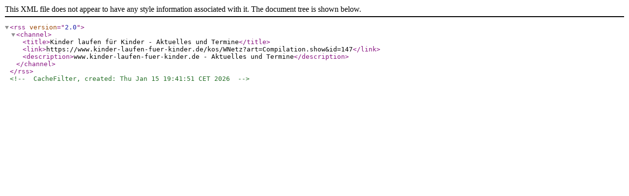

--- FILE ---
content_type: text/xml;charset=ISO-8859-1
request_url: https://www.kinder-laufen-fuer-kinder.de/kos/WNetz?art=CompilationObject.feedFromCompilationObject&id=2674
body_size: 421
content:
<?xml version="1.0" encoding="ISO-8859-1"?>
<rss version="2.0">
  <channel>
    <title>Kinder laufen für Kinder - Aktuelles und Termine</title>
    <link>https://www.kinder-laufen-fuer-kinder.de/kos/WNetz?art=Compilation.show&amp;id=147</link>
    <description>www.kinder-laufen-fuer-kinder.de - Aktuelles und Termine</description>
  </channel>
</rss>

<!-- CacheFilter, created: Thu Jan 15 19:41:51 CET 2026 -->